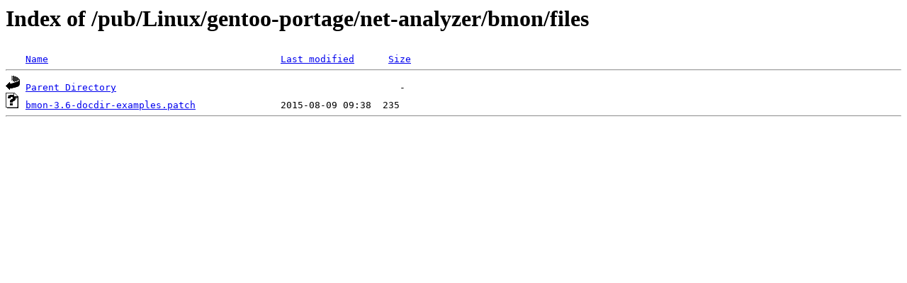

--- FILE ---
content_type: text/html;charset=ISO-8859-1
request_url: http://rsync5.jp.gentoo.org/pub/Linux/gentoo-portage/net-analyzer/bmon/files/?C=S;O=A
body_size: 781
content:
<!DOCTYPE HTML PUBLIC "-//W3C//DTD HTML 3.2 Final//EN">
<html>
 <head>
  <title>Index of /pub/Linux/gentoo-portage/net-analyzer/bmon/files</title>
 </head>
 <body>
<h1>Index of /pub/Linux/gentoo-portage/net-analyzer/bmon/files</h1>
<pre><img src="/icons/blank.gif" alt="Icon "> <a href="?C=N;O=A">Name</a>                                         <a href="?C=M;O=A">Last modified</a>      <a href="?C=S;O=D">Size</a>  <hr><img src="/icons/back.gif" alt="[PARENTDIR]"> <a href="/pub/Linux/gentoo-portage/net-analyzer/bmon/">Parent Directory</a>                                                  -   
<img src="/icons/unknown.gif" alt="[   ]"> <a href="bmon-3.6-docdir-examples.patch">bmon-3.6-docdir-examples.patch</a>               2015-08-09 09:38  235   
<hr></pre>
</body></html>
